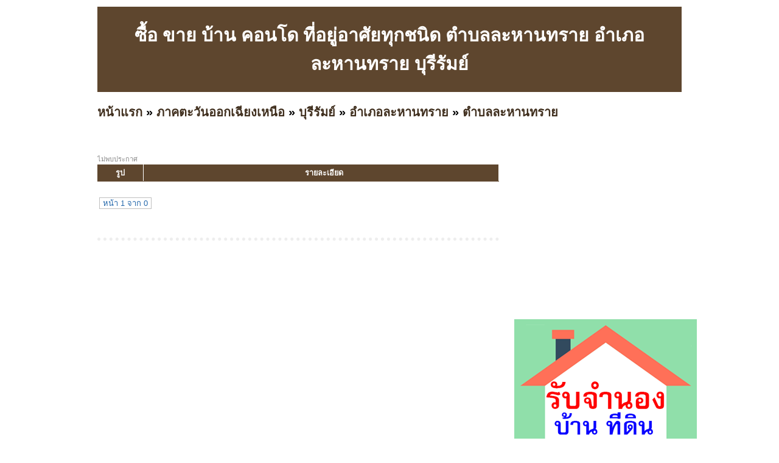

--- FILE ---
content_type: text/html; charset=UTF-8
request_url: https://www.chanood.com/house-3420.html
body_size: 2338
content:
<!DOCTYPE HTML PUBLIC "-//W3C//DTD XHTML 1.0 Transitional//EN" "http://www.w3.org/TR/xhtml1/DTD/xhtml1-transitional.dtd">
<html dir="ltr" xmlns="http://www.w3.org/1999/xhtml" lang="en-US"><head profile="http://gmpg.org/xfn/11">
<meta http-equiv="Content-Type" content="text/html; charset=UTF-8">
<title>ซื้อ ขาย บ้าน คอนโด ที่อยู่อาศัยทุกชนิด ตำบลละหานทราย อำเภอละหานทราย บุรีรัมย์</title>
<meta name="description" content="ประกาศ ซื้อ ขาย บ้าน คอนโด บ้านเดี่ยว ทาวน์เฮ้าส์ อาคารพาณิชย์ ที่อยู่อาศัยทุกชนิด ตำบลละหานทราย อำเภอละหานทราย บุรีรัมย์ | ลงประกาศ ซื้อ ขาย บ้าน คอนโด บ้านเดี่ยว ทาวน์เฮ้าส์ อาคารพาณิชย์ ที่อยู่อาศัยทุกชนิด ตำบลละหานทราย อำเภอละหานทราย บุรีรัมย์ ฟรี ได้ที่นี่ Chanood.com">
<link rel="stylesheet" href="style.css" type="text/css" media="screen">
<script async src="https://pagead2.googlesyndication.com/pagead/js/adsbygoogle.js?client=ca-pub-8128764820830120"
     crossorigin="anonymous"></script></head><body>
<div id="page">
<br>
<table width=960 height=100 bgcolor=#5E462E>
<tr><td align=center valign=middle><h1>ซื้อ ขาย บ้าน คอนโด ที่อยู่อาศัยทุกชนิด ตำบลละหานทราย อำเภอละหานทราย บุรีรัมย์</h1></td></tr>
</table>
<h2><a href="index.php" target=_self>หน้าแรก</a> &raquo; <a href="house-2630.html" target=_self>ภาคตะวันออกเฉียงเหนือ</a> &raquo; <a href="house-3348.html" target=_self>บุรีรัมย์</a> &raquo; <a href="house-3419.html" target=_self>อำเภอละหานทราย</a> &raquo; <a href="house-3420.html" target=_self>ตำบลละหานทราย</a></h2><div id="sub_category"></div><br><div id="wrapper">
	<div id="content">
		
			<div class="post" id="post-details">		
<div class="postmetadata">ไม่พบประกาศ</div>				

<div id="B3_table_data">
        <table width="100%" cellspacing="0" cellpadding="0" border="0" class="mrm_23_data">
          <tbody>
            <tr class="t_header">
              <td width="75">รูป</td>
              <td width="10" class="last_td">&nbsp;</td>
              <td>รายละเอียด</td>
            </tr>
			<tr>
			  <td class="td_header_line" colspan="3"></td>
			</tr>           

			
			</tbody>
        </table>
      </div>

				
<div class="entry">

</div>	

<table border=0 width=100%><tr><td><div class="wp-pagenavi"><span class="pages">หน้า 1 จาก 0</span> </div></td></tr></table>		</div>

	</div>

	<div id="sidebar">
		<!-- ผู้สนับสนุน<br>-->
		<iframe src="//www.facebook.com/plugins/likebox.php?href=http%3A%2F%2Fwww.facebook.com%2Fpages%2FBaan9%2F1410510399163159&amp;width=295&amp;height=258&amp;show_faces=true&amp;colorscheme=light&amp;stream=false&amp;border_color&amp;header=false&amp;appId=273180056030247" scrolling="no" frameborder="0" style="border:none; overflow:hidden; width:295px; height:258px;" allowTransparency="true"></iframe>
<div class="clear"></div><br>
<a href="https://www.jumnong.com" target=_blank title="รับจำนอง ขายฝาก บ้าน ที่ดิน ทั่วประเทศ กู้เงินง่าย ได้เงินไว ไม่เช็คแบล็คลิส"><img src="images/banner300.png" title="รับจำนอง ขายฝาก บ้าน ที่ดิน ทั่วประเทศ กู้เงินง่าย ได้เงินไว ไม่เช็คแบล็คลิส"></a>
	<div class="clear"></div><br><div class="clear"></div><br>		<div class="clear"></div><br>
		คำค้น<br>
		<style type="text/css" media="screen">
#tagcloud {
    width: 275;
    background:#FFFFCC;
    color:#0066FF;
    padding: 10px;
    border: 1px solid #FFE7B6;
    text-align:center;
}

#tagcloud a:link, #tagcloud a:visited {
    text-decoration:none;
}

#tagcloud a:hover, #tagcloud a:active {
    text-decoration: underline;
    color: #000;
}

#tagcloud span {
    padding: 6px;
}

.smallest {
    font-size: 12px;
	color:#848484;
}

.small {
    font-size: 14px;
	color:#BB38BB;
}

.medium {
    font-size:16px;
	color:#2E7E90;	
}

.large {
    font-size:18px;
	color:#0000ff;
}

.largest {
    font-size:22px;
	color:#ff0000;
}
</style>
		<div class="clear"></div>
	</div>

<div class="clear"></div>
</div>

<div>
<center></center>
</div>

<div id="footer">
	<p>
		
<a href="https://www.chanood.com" title="บ้าน"><b>บ้าน</b></a> | 
<a href="https://www.chanood.com" title="ที่ดิน"><b>ที่ดิน</b></a> | 
<a href="https://www.chanood.com" title="อสังหาริมทรัพย์"><b>อสังหาริมทรัพย์</b></a>
<br>
<br><center><b>process:</b> 0.0207 sec<a href="https://www.chanood.com/archive.html">.</a>  :: <b>memory:</b> 3.79 MB</center><!-- Start of StatCounter Code for Google Sites -->
<script type="text/javascript">
var sc_project=8453392; 
var sc_invisible=1; 
var sc_security="80bf17c9"; 
var scJsHost = (("https:" == document.location.protocol) ?
"https://secure." : "http://www.");
document.write("<sc"+"ript type='text/javascript' src='" +
scJsHost +
"statcounter.com/counter/counter_xhtml.js'></"+"script>");</script>
<noscript><div class="statcounter"><a title="hit counter"
href="http://statcounter.com/free-hit-counter/"
class="statcounter"><img class="statcounter"
src="https://c.statcounter.com/8453392/0/80bf17c9/1/"
alt="hit counter" /></a></div></noscript>
<!-- End of StatCounter Code for Google Sites -->	</p>
</div>
</div>
<script defer src="https://static.cloudflareinsights.com/beacon.min.js/vcd15cbe7772f49c399c6a5babf22c1241717689176015" integrity="sha512-ZpsOmlRQV6y907TI0dKBHq9Md29nnaEIPlkf84rnaERnq6zvWvPUqr2ft8M1aS28oN72PdrCzSjY4U6VaAw1EQ==" data-cf-beacon='{"version":"2024.11.0","token":"09e1fcbd9fe14e7d8529b8b63c3f1853","r":1,"server_timing":{"name":{"cfCacheStatus":true,"cfEdge":true,"cfExtPri":true,"cfL4":true,"cfOrigin":true,"cfSpeedBrain":true},"location_startswith":null}}' crossorigin="anonymous"></script>
</body></html>


--- FILE ---
content_type: text/html; charset=utf-8
request_url: https://www.google.com/recaptcha/api2/aframe
body_size: 269
content:
<!DOCTYPE HTML><html><head><meta http-equiv="content-type" content="text/html; charset=UTF-8"></head><body><script nonce="jVaGohDXxZB6RhJs4EXy-Q">/** Anti-fraud and anti-abuse applications only. See google.com/recaptcha */ try{var clients={'sodar':'https://pagead2.googlesyndication.com/pagead/sodar?'};window.addEventListener("message",function(a){try{if(a.source===window.parent){var b=JSON.parse(a.data);var c=clients[b['id']];if(c){var d=document.createElement('img');d.src=c+b['params']+'&rc='+(localStorage.getItem("rc::a")?sessionStorage.getItem("rc::b"):"");window.document.body.appendChild(d);sessionStorage.setItem("rc::e",parseInt(sessionStorage.getItem("rc::e")||0)+1);localStorage.setItem("rc::h",'1769117875138');}}}catch(b){}});window.parent.postMessage("_grecaptcha_ready", "*");}catch(b){}</script></body></html>